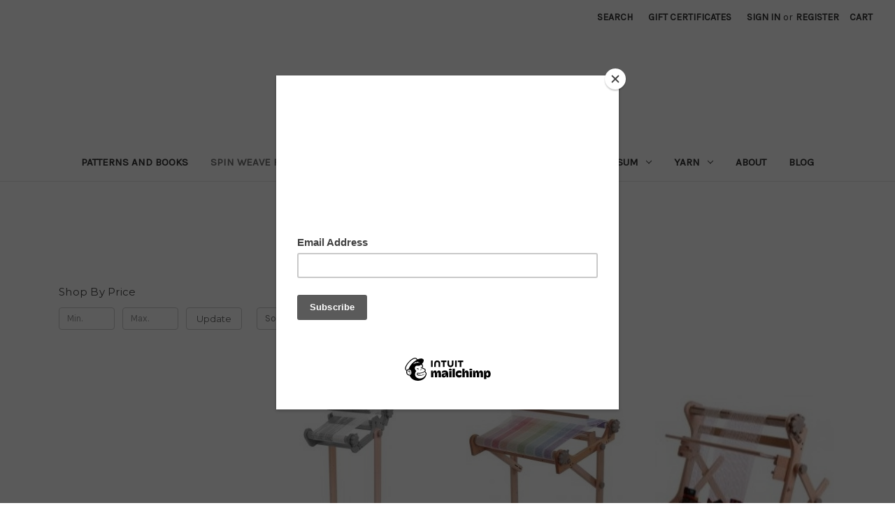

--- FILE ---
content_type: text/html; charset=UTF-8
request_url: https://samspatch.com.au/weaving/loom-stands/
body_size: 12770
content:


<!DOCTYPE html>
<html class="no-js" lang="en">
    <head>
        <title>Spin Weave Felt - Weaving - Loom Stands - Sams Patch</title>
        <link rel="dns-prefetch preconnect" href="https://cdn11.bigcommerce.com/s-chj2zd7qqi" crossorigin><link rel="dns-prefetch preconnect" href="https://fonts.googleapis.com/" crossorigin><link rel="dns-prefetch preconnect" href="https://fonts.gstatic.com/" crossorigin>
        <link rel='canonical' href='https://samspatch.com.au/weaving/loom-stands/' /><meta name='platform' content='bigcommerce.stencil' />
        
        

        <link href="https://cdn11.bigcommerce.com/r-499c9418cd8fe4f76770fafbd359251a5a3c7b05/img/bc_favicon.ico" rel="shortcut icon">
        <meta name="viewport" content="width=device-width, initial-scale=1">

        <script nonce="">
            document.documentElement.className = document.documentElement.className.replace('no-js', 'js');
        </script>

        <script nonce="">
    function browserSupportsAllFeatures() {
        return window.Promise
            && window.fetch
            && window.URL
            && window.URLSearchParams
            && window.WeakMap
            // object-fit support
            && ('objectFit' in document.documentElement.style);
    }

    function loadScript(src) {
        var js = document.createElement('script');
        js.src = src;
        js.onerror = function () {
            console.error('Failed to load polyfill script ' + src);
        };
        document.head.appendChild(js);
    }

    if (!browserSupportsAllFeatures()) {
        loadScript('https://cdn11.bigcommerce.com/s-chj2zd7qqi/stencil/0d9ef430-84cc-013e-5480-3e4666af9723/dist/theme-bundle.polyfills.js');
    }
</script>
        <script nonce="">window.consentManagerTranslations = `{"locale":"en","locales":{"consent_manager.data_collection_warning":"en","consent_manager.accept_all_cookies":"en","consent_manager.gdpr_settings":"en","consent_manager.data_collection_preferences":"en","consent_manager.manage_data_collection_preferences":"en","consent_manager.use_data_by_cookies":"en","consent_manager.data_categories_table":"en","consent_manager.allow":"en","consent_manager.accept":"en","consent_manager.deny":"en","consent_manager.dismiss":"en","consent_manager.reject_all":"en","consent_manager.category":"en","consent_manager.purpose":"en","consent_manager.functional_category":"en","consent_manager.functional_purpose":"en","consent_manager.analytics_category":"en","consent_manager.analytics_purpose":"en","consent_manager.targeting_category":"en","consent_manager.advertising_category":"en","consent_manager.advertising_purpose":"en","consent_manager.essential_category":"en","consent_manager.esential_purpose":"en","consent_manager.yes":"en","consent_manager.no":"en","consent_manager.not_available":"en","consent_manager.cancel":"en","consent_manager.save":"en","consent_manager.back_to_preferences":"en","consent_manager.close_without_changes":"en","consent_manager.unsaved_changes":"en","consent_manager.by_using":"en","consent_manager.agree_on_data_collection":"en","consent_manager.change_preferences":"en","consent_manager.cancel_dialog_title":"en","consent_manager.privacy_policy":"en","consent_manager.allow_category_tracking":"en","consent_manager.disallow_category_tracking":"en"},"translations":{"consent_manager.data_collection_warning":"We use cookies (and other similar technologies) to collect data to improve your shopping experience.","consent_manager.accept_all_cookies":"Accept All Cookies","consent_manager.gdpr_settings":"Settings","consent_manager.data_collection_preferences":"Website Data Collection Preferences","consent_manager.manage_data_collection_preferences":"Manage Website Data Collection Preferences","consent_manager.use_data_by_cookies":" uses data collected by cookies and JavaScript libraries to improve your shopping experience.","consent_manager.data_categories_table":"The table below outlines how we use this data by category. To opt out of a category of data collection, select 'No' and save your preferences.","consent_manager.allow":"Allow","consent_manager.accept":"Accept","consent_manager.deny":"Deny","consent_manager.dismiss":"Dismiss","consent_manager.reject_all":"Reject all","consent_manager.category":"Category","consent_manager.purpose":"Purpose","consent_manager.functional_category":"Functional","consent_manager.functional_purpose":"Enables enhanced functionality, such as videos and live chat. If you do not allow these, then some or all of these functions may not work properly.","consent_manager.analytics_category":"Analytics","consent_manager.analytics_purpose":"Provide statistical information on site usage, e.g., web analytics so we can improve this website over time.","consent_manager.targeting_category":"Targeting","consent_manager.advertising_category":"Advertising","consent_manager.advertising_purpose":"Used to create profiles or personalize content to enhance your shopping experience.","consent_manager.essential_category":"Essential","consent_manager.esential_purpose":"Essential for the site and any requested services to work, but do not perform any additional or secondary function.","consent_manager.yes":"Yes","consent_manager.no":"No","consent_manager.not_available":"N/A","consent_manager.cancel":"Cancel","consent_manager.save":"Save","consent_manager.back_to_preferences":"Back to Preferences","consent_manager.close_without_changes":"You have unsaved changes to your data collection preferences. Are you sure you want to close without saving?","consent_manager.unsaved_changes":"You have unsaved changes","consent_manager.by_using":"By using our website, you're agreeing to our","consent_manager.agree_on_data_collection":"By using our website, you're agreeing to the collection of data as described in our ","consent_manager.change_preferences":"You can change your preferences at any time","consent_manager.cancel_dialog_title":"Are you sure you want to cancel?","consent_manager.privacy_policy":"Privacy Policy","consent_manager.allow_category_tracking":"Allow [CATEGORY_NAME] tracking","consent_manager.disallow_category_tracking":"Disallow [CATEGORY_NAME] tracking"}}`;</script>

        <script nonce="">
            window.lazySizesConfig = window.lazySizesConfig || {};
            window.lazySizesConfig.loadMode = 1;
        </script>
        <script nonce="" async src="https://cdn11.bigcommerce.com/s-chj2zd7qqi/stencil/0d9ef430-84cc-013e-5480-3e4666af9723/dist/theme-bundle.head_async.js"></script>
        
        <link href="https://fonts.googleapis.com/css?family=Montserrat:400%7CKarla:400&display=block" rel="stylesheet">
        
        <script nonce="" async src="https://cdn11.bigcommerce.com/s-chj2zd7qqi/stencil/0d9ef430-84cc-013e-5480-3e4666af9723/dist/theme-bundle.font.js"></script>

        <link data-stencil-stylesheet href="https://cdn11.bigcommerce.com/s-chj2zd7qqi/stencil/0d9ef430-84cc-013e-5480-3e4666af9723/css/theme-0d329440-9c0b-013e-99d1-02374912c60f.css" rel="stylesheet">

        <!-- Start Tracking Code for analytics_googleanalytics -->

<meta name="msvalidate.01" content="154ED095B73889919F6E5B74FFD506D5" />

<!-- End Tracking Code for analytics_googleanalytics -->

<!-- Start Tracking Code for analytics_googleanalytics4 -->

<script data-cfasync="false" src="https://cdn11.bigcommerce.com/shared/js/google_analytics4_bodl_subscribers-358423becf5d870b8b603a81de597c10f6bc7699.js" integrity="sha256-gtOfJ3Avc1pEE/hx6SKj/96cca7JvfqllWA9FTQJyfI=" crossorigin="anonymous"></script>
<script data-cfasync="false">
  (function () {
    window.dataLayer = window.dataLayer || [];

    function gtag(){
        dataLayer.push(arguments);
    }

    function initGA4(event) {
         function setupGtag() {
            function configureGtag() {
                gtag('js', new Date());
                gtag('set', 'developer_id.dMjk3Nj', true);
                gtag('config', 'G-QWZ309PRBB');
            }

            var script = document.createElement('script');

            script.src = 'https://www.googletagmanager.com/gtag/js?id=G-QWZ309PRBB';
            script.async = true;
            script.onload = configureGtag;

            document.head.appendChild(script);
        }

        setupGtag();

        if (typeof subscribeOnBodlEvents === 'function') {
            subscribeOnBodlEvents('G-QWZ309PRBB', false);
        }

        window.removeEventListener(event.type, initGA4);
    }

    

    var eventName = document.readyState === 'complete' ? 'consentScriptsLoaded' : 'DOMContentLoaded';
    window.addEventListener(eventName, initGA4, false);
  })()
</script>

<!-- End Tracking Code for analytics_googleanalytics4 -->

<!-- Start Tracking Code for analytics_siteverification -->

<meta name="google-site-verification" content="fY-aXRu2NXEeEY-bGIsK0J1ZnW1h_-YV5OPoUfE7h5Y" />

<!-- End Tracking Code for analytics_siteverification -->


<script type="text/javascript" src="https://checkout-sdk.bigcommerce.com/v1/loader.js" defer ></script>
<script type="text/javascript">
var BCData = {};
</script>

 <script data-cfasync="false" src="https://microapps.bigcommerce.com/bodl-events/1.9.4/index.js" integrity="sha256-Y0tDj1qsyiKBRibKllwV0ZJ1aFlGYaHHGl/oUFoXJ7Y=" nonce="" crossorigin="anonymous"></script>
 <script data-cfasync="false" nonce="">

 (function() {
    function decodeBase64(base64) {
       const text = atob(base64);
       const length = text.length;
       const bytes = new Uint8Array(length);
       for (let i = 0; i < length; i++) {
          bytes[i] = text.charCodeAt(i);
       }
       const decoder = new TextDecoder();
       return decoder.decode(bytes);
    }
    window.bodl = JSON.parse(decodeBase64("[base64]"));
 })()

 </script>

<script nonce="">
(function () {
    var xmlHttp = new XMLHttpRequest();

    xmlHttp.open('POST', 'https://bes.gcp.data.bigcommerce.com/nobot');
    xmlHttp.setRequestHeader('Content-Type', 'application/json');
    xmlHttp.send('{"store_id":"999617406","timezone_offset":"11.0","timestamp":"2026-01-21T02:38:02.53886900Z","visit_id":"458b8dd1-4095-483a-97f9-81aaad58bebf","channel_id":1}');
})();
</script>

    </head>
    <body>
        <svg data-src="https://cdn11.bigcommerce.com/s-chj2zd7qqi/stencil/0d9ef430-84cc-013e-5480-3e4666af9723/img/icon-sprite.svg" class="icons-svg-sprite"></svg>

        <a href="#main-content" class="skip-to-main-link">Skip to main content</a>
<header class="header" role="banner">
    <a href="#" class="mobileMenu-toggle" data-mobile-menu-toggle="menu">
        <span class="mobileMenu-toggleIcon">Toggle menu</span>
    </a>
    <nav class="navUser">
        

    <ul class="navUser-section navUser-section--alt">
        <li class="navUser-item">
            <a class="navUser-action navUser-item--compare"
               href="/compare"
               data-compare-nav
               aria-label="Compare"
            >
                Compare <span class="countPill countPill--positive countPill--alt"></span>
            </a>
        </li>
        <li class="navUser-item">
            <button class="navUser-action navUser-action--quickSearch"
               type="button"
               id="quick-search-expand"
               data-search="quickSearch"
               aria-controls="quickSearch"
               aria-label="Search"
            >
                Search
            </button>
        </li>
            <li class="navUser-item">
                <a class="navUser-action"
                   href="/giftcertificates.php"
                   aria-label="Gift Certificates"
                >
                    Gift Certificates
                </a>
            </li>
        <li class="navUser-item navUser-item--account">
                <a class="navUser-action"
                   href="/login.php"
                   aria-label="Sign in"
                >
                    Sign in
                </a>
                    <span class="navUser-or">or</span>
                    <a class="navUser-action"
                       href="/login.php?action&#x3D;create_account"
                       aria-label="Register"
                    >
                        Register
                    </a>
        </li>
        <li class="navUser-item navUser-item--cart">
            <a class="navUser-action"
               data-cart-preview
               data-dropdown="cart-preview-dropdown"
               data-options="align:right"
               href="/cart.php"
               aria-label="Cart with 0 items"
            >
                <span class="navUser-item-cartLabel">Cart</span>
                <span class="countPill cart-quantity"></span>
            </a>

            <div class="dropdown-menu" id="cart-preview-dropdown" data-dropdown-content aria-hidden="true"></div>
        </li>
    </ul>
    <div class="dropdown dropdown--quickSearch" id="quickSearch" aria-hidden="true" data-prevent-quick-search-close>
        <div class="container">
    <form class="form" data-url="/search.php" data-quick-search-form>
        <fieldset class="form-fieldset">
            <div class="form-field">
                <label class="is-srOnly" for="nav-quick-search">Search</label>
                <input class="form-input"
                       data-search-quick
                       name="nav-quick-search"
                       id="nav-quick-search"
                       data-error-message="Search field cannot be empty."
                       placeholder="Search the store"
                       autocomplete="off"
                >
            </div>
        </fieldset>
    </form>
    <section class="quickSearchResults" data-bind="html: results"></section>
    <p role="status"
       aria-live="polite"
       class="aria-description--hidden"
       data-search-aria-message-predefined-text="product results for"
    ></p>
</div>
    </div>
</nav>

        <div class="header-logo header-logo--center">
            <a href="https://samspatch.com.au/" class="header-logo__link" data-header-logo-link>
    <span class="header-logo-text">Sams Patch</span>
</a>
        </div>
    <div class="navPages-container" id="menu" data-menu>
        <nav class="navPages">
    <div class="navPages-quickSearch">
        <div class="container">
    <form class="form" data-url="/search.php" data-quick-search-form>
        <fieldset class="form-fieldset">
            <div class="form-field">
                <label class="is-srOnly" for="nav-menu-quick-search">Search</label>
                <input class="form-input"
                       data-search-quick
                       name="nav-menu-quick-search"
                       id="nav-menu-quick-search"
                       data-error-message="Search field cannot be empty."
                       placeholder="Search the store"
                       autocomplete="off"
                >
            </div>
        </fieldset>
    </form>
    <section class="quickSearchResults" data-bind="html: results"></section>
    <p role="status"
       aria-live="polite"
       class="aria-description--hidden"
       data-search-aria-message-predefined-text="product results for"
    ></p>
</div>
    </div>
    <ul class="navPages-list">
            <li class="navPages-item">
                <a class="navPages-action"
   href="https://samspatch.com.au/patterns-and-books/"
   aria-label="Patterns and Books"
>
    Patterns and Books
</a>
            </li>
            <li class="navPages-item">
                <a class="navPages-action has-subMenu activePage"
   href="https://samspatch.com.au/spin-weave-felt/"
   data-collapsible="navPages-92"
>
    Spin Weave Felt
    <i class="icon navPages-action-moreIcon" aria-hidden="true">
        <svg><use href="#icon-chevron-down" /></svg>
    </i>
</a>
<div class="navPage-subMenu" id="navPages-92" aria-hidden="true" tabindex="-1">
    <ul class="navPage-subMenu-list">
        <li class="navPage-subMenu-item">
            <a class="navPage-subMenu-action navPages-action"
               href="https://samspatch.com.au/spin-weave-felt/"
               aria-label="All Spin Weave Felt"
            >
                All Spin Weave Felt
            </a>
        </li>
            <li class="navPage-subMenu-item">
                    <a class="navPage-subMenu-action navPages-action"
                       href="https://samspatch.com.au/spin-weave-felt/carding/"
                       aria-label="Carding"
                    >
                        Carding
                    </a>
            </li>
            <li class="navPage-subMenu-item">
                    <a class="navPage-subMenu-action navPages-action"
                       href="https://samspatch.com.au/spin-weave-felt/felting/"
                       aria-label="Felting"
                    >
                        Felting
                    </a>
            </li>
            <li class="navPage-subMenu-item">
                    <a class="navPage-subMenu-action navPages-action has-subMenu activePage"
                       href="https://samspatch.com.au/spin-weave-felt/weaving/"
                       aria-label="Weaving"
                    >
                        Weaving
                        <span class="collapsible-icon-wrapper"
                            data-collapsible="navPages-67"
                            data-collapsible-disabled-breakpoint="medium"
                            data-collapsible-disabled-state="open"
                            data-collapsible-enabled-state="closed"
                        >
                            <i class="icon navPages-action-moreIcon" aria-hidden="true">
                                <svg><use href="#icon-chevron-down" /></svg>
                            </i>
                        </span>
                    </a>
                    <ul class="navPage-childList" id="navPages-67">
                        <li class="navPage-childList-item">
                            <a class="navPage-childList-action navPages-action activePage"
                               href="https://samspatch.com.au/weaving/loom-stands/"
                               aria-label="Loom Stands"
                            >
                                Loom Stands
                            </a>
                        </li>
                        <li class="navPage-childList-item">
                            <a class="navPage-childList-action navPages-action"
                               href="https://samspatch.com.au/weaving/weaving-spare-parts/"
                               aria-label="Weaving Spare parts"
                            >
                                Weaving Spare parts
                            </a>
                        </li>
                        <li class="navPage-childList-item">
                            <a class="navPage-childList-action navPages-action"
                               href="https://samspatch.com.au/weaving/yoga-yarn/"
                               aria-label="Yoga Yarn"
                            >
                                Yoga Yarn
                            </a>
                        </li>
                        <li class="navPage-childList-item">
                            <a class="navPage-childList-action navPages-action"
                               href="https://samspatch.com.au/weaving/looms/"
                               aria-label="Looms"
                            >
                                Looms
                            </a>
                        </li>
                    </ul>
            </li>
            <li class="navPage-subMenu-item">
                    <a class="navPage-subMenu-action navPages-action has-subMenu"
                       href="https://samspatch.com.au/spin-weave-felt/spinning/"
                       aria-label="Spinning"
                    >
                        Spinning
                        <span class="collapsible-icon-wrapper"
                            data-collapsible="navPages-62"
                            data-collapsible-disabled-breakpoint="medium"
                            data-collapsible-disabled-state="open"
                            data-collapsible-enabled-state="closed"
                        >
                            <i class="icon navPages-action-moreIcon" aria-hidden="true">
                                <svg><use href="#icon-chevron-down" /></svg>
                            </i>
                        </span>
                    </a>
                    <ul class="navPage-childList" id="navPages-62">
                        <li class="navPage-childList-item">
                            <a class="navPage-childList-action navPages-action"
                               href="https://samspatch.com.au/spinning/blending-board/"
                               aria-label="Blending Board"
                            >
                                Blending Board
                            </a>
                        </li>
                        <li class="navPage-childList-item">
                            <a class="navPage-childList-action navPages-action"
                               href="https://samspatch.com.au/spinning/fibre/"
                               aria-label="Fibre"
                            >
                                Fibre
                            </a>
                        </li>
                        <li class="navPage-childList-item">
                            <a class="navPage-childList-action navPages-action"
                               href="https://samspatch.com.au/spinning/spare-parts/"
                               aria-label="Spare Parts"
                            >
                                Spare Parts
                            </a>
                        </li>
                        <li class="navPage-childList-item">
                            <a class="navPage-childList-action navPages-action"
                               href="https://samspatch.com.au/spinning/wheels/"
                               aria-label="Wheels"
                            >
                                Wheels
                            </a>
                        </li>
                    </ul>
            </li>
    </ul>
</div>
            </li>
            <li class="navPages-item">
                <a class="navPages-action has-subMenu"
   href="https://samspatch.com.au/fabric/"
   data-collapsible="navPages-23"
>
    Fabric
    <i class="icon navPages-action-moreIcon" aria-hidden="true">
        <svg><use href="#icon-chevron-down" /></svg>
    </i>
</a>
<div class="navPage-subMenu" id="navPages-23" aria-hidden="true" tabindex="-1">
    <ul class="navPage-subMenu-list">
        <li class="navPage-subMenu-item">
            <a class="navPage-subMenu-action navPages-action"
               href="https://samspatch.com.au/fabric/"
               aria-label="All Fabric"
            >
                All Fabric
            </a>
        </li>
            <li class="navPage-subMenu-item">
                    <a class="navPage-subMenu-action navPages-action"
                       href="https://samspatch.com.au/fabric/panels/"
                       aria-label="Panels"
                    >
                        Panels
                    </a>
            </li>
    </ul>
</div>
            </li>
            <li class="navPages-item">
                <a class="navPages-action has-subMenu"
   href="https://samspatch.com.au/habby/"
   data-collapsible="navPages-43"
>
    Habby
    <i class="icon navPages-action-moreIcon" aria-hidden="true">
        <svg><use href="#icon-chevron-down" /></svg>
    </i>
</a>
<div class="navPage-subMenu" id="navPages-43" aria-hidden="true" tabindex="-1">
    <ul class="navPage-subMenu-list">
        <li class="navPage-subMenu-item">
            <a class="navPage-subMenu-action navPages-action"
               href="https://samspatch.com.au/habby/"
               aria-label="All Habby"
            >
                All Habby
            </a>
        </li>
            <li class="navPage-subMenu-item">
                    <a class="navPage-subMenu-action navPages-action"
                       href="https://samspatch.com.au/habby/dyes/"
                       aria-label="Dyes"
                    >
                        Dyes
                    </a>
            </li>
            <li class="navPage-subMenu-item">
                    <a class="navPage-subMenu-action navPages-action has-subMenu"
                       href="https://samspatch.com.au/habby/embroidery/"
                       aria-label="Embroidery"
                    >
                        Embroidery
                        <span class="collapsible-icon-wrapper"
                            data-collapsible="navPages-21"
                            data-collapsible-disabled-breakpoint="medium"
                            data-collapsible-disabled-state="open"
                            data-collapsible-enabled-state="closed"
                        >
                            <i class="icon navPages-action-moreIcon" aria-hidden="true">
                                <svg><use href="#icon-chevron-down" /></svg>
                            </i>
                        </span>
                    </a>
                    <ul class="navPage-childList" id="navPages-21">
                        <li class="navPage-childList-item">
                            <a class="navPage-childList-action navPages-action"
                               href="https://samspatch.com.au/embroidery/dmc/"
                               aria-label="DMC stranded cotton"
                            >
                                DMC stranded cotton
                            </a>
                        </li>
                    </ul>
            </li>
    </ul>
</div>
            </li>
            <li class="navPages-item">
                <a class="navPages-action has-subMenu"
   href="https://samspatch.com.au/needles-hooks/"
   data-collapsible="navPages-22"
>
    Needles &amp; Hooks
    <i class="icon navPages-action-moreIcon" aria-hidden="true">
        <svg><use href="#icon-chevron-down" /></svg>
    </i>
</a>
<div class="navPage-subMenu" id="navPages-22" aria-hidden="true" tabindex="-1">
    <ul class="navPage-subMenu-list">
        <li class="navPage-subMenu-item">
            <a class="navPage-subMenu-action navPages-action"
               href="https://samspatch.com.au/needles-hooks/"
               aria-label="All Needles &amp; Hooks"
            >
                All Needles &amp; Hooks
            </a>
        </li>
            <li class="navPage-subMenu-item">
                    <a class="navPage-subMenu-action navPages-action"
                       href="https://samspatch.com.au/needles-hooks/accessories/"
                       aria-label="Accessories"
                    >
                        Accessories
                    </a>
            </li>
            <li class="navPage-subMenu-item">
                    <a class="navPage-subMenu-action navPages-action"
                       href="https://samspatch.com.au/needles-hooks/chiaogoo/"
                       aria-label="Chiaogoo"
                    >
                        Chiaogoo
                    </a>
            </li>
            <li class="navPage-subMenu-item">
                    <a class="navPage-subMenu-action navPages-action"
                       href="https://samspatch.com.au/needles-hooks/clover/"
                       aria-label="Clover"
                    >
                        Clover
                    </a>
            </li>
            <li class="navPage-subMenu-item">
                    <a class="navPage-subMenu-action navPages-action has-subMenu"
                       href="https://samspatch.com.au/needles-hooks/knitpro/"
                       aria-label="Knitpro"
                    >
                        Knitpro
                        <span class="collapsible-icon-wrapper"
                            data-collapsible="navPages-50"
                            data-collapsible-disabled-breakpoint="medium"
                            data-collapsible-disabled-state="open"
                            data-collapsible-enabled-state="closed"
                        >
                            <i class="icon navPages-action-moreIcon" aria-hidden="true">
                                <svg><use href="#icon-chevron-down" /></svg>
                            </i>
                        </span>
                    </a>
                    <ul class="navPage-childList" id="navPages-50">
                        <li class="navPage-childList-item">
                            <a class="navPage-childList-action navPages-action"
                               href="https://samspatch.com.au/needles-hooks/knitpro/symphonie/"
                               aria-label="Symphonie"
                            >
                                Symphonie
                            </a>
                        </li>
                        <li class="navPage-childList-item">
                            <a class="navPage-childList-action navPages-action"
                               href="https://samspatch.com.au/needles-hooks/knitpro/zing/"
                               aria-label="Zing"
                            >
                                Zing
                            </a>
                        </li>
                    </ul>
            </li>
            <li class="navPage-subMenu-item">
                    <a class="navPage-subMenu-action navPages-action"
                       href="https://samspatch.com.au/needles-hooks/stitch-markers/"
                       aria-label="Stitch Markers"
                    >
                        Stitch Markers
                    </a>
            </li>
            <li class="navPage-subMenu-item">
                    <a class="navPage-subMenu-action navPages-action"
                       href="https://samspatch.com.au/needles-hooks/winding/"
                       aria-label="winding"
                    >
                        winding
                    </a>
            </li>
            <li class="navPage-subMenu-item">
                    <a class="navPage-subMenu-action navPages-action"
                       href="https://samspatch.com.au/needles-hooks/zing/"
                       aria-label="Zing"
                    >
                        Zing
                    </a>
            </li>
    </ul>
</div>
            </li>
            <li class="navPages-item">
                <a class="navPages-action has-subMenu"
   href="https://samspatch.com.au/possum/"
   data-collapsible="navPages-46"
>
    Possum
    <i class="icon navPages-action-moreIcon" aria-hidden="true">
        <svg><use href="#icon-chevron-down" /></svg>
    </i>
</a>
<div class="navPage-subMenu" id="navPages-46" aria-hidden="true" tabindex="-1">
    <ul class="navPage-subMenu-list">
        <li class="navPage-subMenu-item">
            <a class="navPage-subMenu-action navPages-action"
               href="https://samspatch.com.au/possum/"
               aria-label="All Possum"
            >
                All Possum
            </a>
        </li>
            <li class="navPage-subMenu-item">
                    <a class="navPage-subMenu-action navPages-action"
                       href="https://samspatch.com.au/possum/gloves/"
                       aria-label="Gloves"
                    >
                        Gloves
                    </a>
            </li>
            <li class="navPage-subMenu-item">
                    <a class="navPage-subMenu-action navPages-action"
                       href="https://samspatch.com.au/possum/hats/"
                       aria-label="Hats"
                    >
                        Hats
                    </a>
            </li>
            <li class="navPage-subMenu-item">
                    <a class="navPage-subMenu-action navPages-action"
                       href="https://samspatch.com.au/possum/ladies/"
                       aria-label="Ladies"
                    >
                        Ladies
                    </a>
            </li>
            <li class="navPage-subMenu-item">
                    <a class="navPage-subMenu-action navPages-action"
                       href="https://samspatch.com.au/possum/mens/"
                       aria-label="Mens"
                    >
                        Mens
                    </a>
            </li>
            <li class="navPage-subMenu-item">
                    <a class="navPage-subMenu-action navPages-action"
                       href="https://samspatch.com.au/possum/scarves/"
                       aria-label="Scarves"
                    >
                        Scarves
                    </a>
            </li>
            <li class="navPage-subMenu-item">
                    <a class="navPage-subMenu-action navPages-action"
                       href="https://samspatch.com.au/possum/socks/"
                       aria-label="Socks"
                    >
                        Socks
                    </a>
            </li>
            <li class="navPage-subMenu-item">
                    <a class="navPage-subMenu-action navPages-action"
                       href="https://samspatch.com.au/possum/poncho/"
                       aria-label="Poncho"
                    >
                        Poncho
                    </a>
            </li>
    </ul>
</div>
            </li>
            <li class="navPages-item">
                <a class="navPages-action has-subMenu"
   href="https://samspatch.com.au/yarn/"
   data-collapsible="navPages-18"
>
    Yarn
    <i class="icon navPages-action-moreIcon" aria-hidden="true">
        <svg><use href="#icon-chevron-down" /></svg>
    </i>
</a>
<div class="navPage-subMenu" id="navPages-18" aria-hidden="true" tabindex="-1">
    <ul class="navPage-subMenu-list">
        <li class="navPage-subMenu-item">
            <a class="navPage-subMenu-action navPages-action"
               href="https://samspatch.com.au/yarn/"
               aria-label="All Yarn"
            >
                All Yarn
            </a>
        </li>
            <li class="navPage-subMenu-item">
                    <a class="navPage-subMenu-action navPages-action"
                       href="https://samspatch.com.au/yarn/ashford/"
                       aria-label="Ashford"
                    >
                        Ashford
                    </a>
            </li>
            <li class="navPage-subMenu-item">
                    <a class="navPage-subMenu-action navPages-action"
                       href="https://samspatch.com.au/yarn/bellissimo/"
                       aria-label="Bellissimo"
                    >
                        Bellissimo
                    </a>
            </li>
            <li class="navPage-subMenu-item">
                    <a class="navPage-subMenu-action navPages-action"
                       href="https://samspatch.com.au/yarn/bernat/"
                       aria-label="Bernat"
                    >
                        Bernat
                    </a>
            </li>
            <li class="navPage-subMenu-item">
                    <a class="navPage-subMenu-action navPages-action"
                       href="https://samspatch.com.au/yarn/blackwattle/"
                       aria-label="Blackwattle"
                    >
                        Blackwattle
                    </a>
            </li>
            <li class="navPage-subMenu-item">
                    <a class="navPage-subMenu-action navPages-action"
                       href="https://samspatch.com.au/yarn/cleckheaton/"
                       aria-label="Cleckheaton"
                    >
                        Cleckheaton
                    </a>
            </li>
            <li class="navPage-subMenu-item">
                    <a class="navPage-subMenu-action navPages-action"
                       href="https://samspatch.com.au/yarn/fiddlesticks/"
                       aria-label="Fiddlesticks"
                    >
                        Fiddlesticks
                    </a>
            </li>
            <li class="navPage-subMenu-item">
                    <a class="navPage-subMenu-action navPages-action"
                       href="https://samspatch.com.au/yarn/heirloom/"
                       aria-label="Heirloom"
                    >
                        Heirloom
                    </a>
            </li>
            <li class="navPage-subMenu-item">
                    <a class="navPage-subMenu-action navPages-action"
                       href="https://samspatch.com.au/juniper-moon-farm/"
                       aria-label="Juniper Moon Farm"
                    >
                        Juniper Moon Farm
                    </a>
            </li>
            <li class="navPage-subMenu-item">
                    <a class="navPage-subMenu-action navPages-action"
                       href="https://samspatch.com.au/yarn/katia/"
                       aria-label="Katia"
                    >
                        Katia
                    </a>
            </li>
            <li class="navPage-subMenu-item">
                    <a class="navPage-subMenu-action navPages-action"
                       href="https://samspatch.com.au/yarn/king-cole/"
                       aria-label="King Cole"
                    >
                        King Cole
                    </a>
            </li>
            <li class="navPage-subMenu-item">
                    <a class="navPage-subMenu-action navPages-action"
                       href="https://samspatch.com.au/yarn/lang-yarn/"
                       aria-label="Lang Yarn"
                    >
                        Lang Yarn
                    </a>
            </li>
            <li class="navPage-subMenu-item">
                    <a class="navPage-subMenu-action navPages-action"
                       href="https://samspatch.com.au/noro/"
                       aria-label="Noro"
                    >
                        Noro
                    </a>
            </li>
            <li class="navPage-subMenu-item">
                    <a class="navPage-subMenu-action navPages-action"
                       href="https://samspatch.com.au/yarn/panda/"
                       aria-label="Panda"
                    >
                        Panda
                    </a>
            </li>
            <li class="navPage-subMenu-item">
                    <a class="navPage-subMenu-action navPages-action"
                       href="https://samspatch.com.au/yarn/patons/"
                       aria-label="Patons"
                    >
                        Patons
                    </a>
            </li>
            <li class="navPage-subMenu-item">
                    <a class="navPage-subMenu-action navPages-action"
                       href="https://samspatch.com.au/yarn/rowan/"
                       aria-label="Rowan"
                    >
                        Rowan
                    </a>
            </li>
            <li class="navPage-subMenu-item">
                    <a class="navPage-subMenu-action navPages-action"
                       href="https://samspatch.com.au/yarn/shepherd/"
                       aria-label="Shepherd"
                    >
                        Shepherd
                    </a>
            </li>
            <li class="navPage-subMenu-item">
                    <a class="navPage-subMenu-action navPages-action"
                       href="https://samspatch.com.au/yarn/sock-yarn/"
                       aria-label="Sock Yarn"
                    >
                        Sock Yarn
                    </a>
            </li>
            <li class="navPage-subMenu-item">
                    <a class="navPage-subMenu-action navPages-action"
                       href="https://samspatch.com.au/yarn/wooladdicts/"
                       aria-label="Wooladdicts"
                    >
                        Wooladdicts
                    </a>
            </li>
            <li class="navPage-subMenu-item">
                    <a class="navPage-subMenu-action navPages-action"
                       href="https://samspatch.com.au/yarn/zealana/"
                       aria-label="Zealana"
                    >
                        Zealana
                    </a>
            </li>
            <li class="navPage-subMenu-item">
                    <a class="navPage-subMenu-action navPages-action"
                       href="https://samspatch.com.au/yarn/alpaca-yarn/"
                       aria-label="Alpaca Yarn"
                    >
                        Alpaca Yarn
                    </a>
            </li>
    </ul>
</div>
            </li>
                 <li class="navPages-item navPages-item-page">
                     <a class="navPages-action"
                        href="https://samspatch.com.au/about/"
                        aria-label="About "
                     >
                         About 
                     </a>
                 </li>
                 <li class="navPages-item navPages-item-page">
                     <a class="navPages-action"
                        href="https://samspatch.com.au/blog/"
                        aria-label="Blog"
                     >
                         Blog
                     </a>
                 </li>
    </ul>
    <ul class="navPages-list navPages-list--user">
            <li class="navPages-item">
                <a class="navPages-action"
                   href="/giftcertificates.php"
                   aria-label="Gift Certificates"
                >
                    Gift Certificates
                </a>
            </li>
            <li class="navPages-item">
                <a class="navPages-action"
                   href="/login.php"
                   aria-label="Sign in"
                >
                    Sign in
                </a>
                    or
                    <a class="navPages-action"
                       href="/login.php?action&#x3D;create_account"
                       aria-label="Register"
                    >
                        Register
                    </a>
            </li>
    </ul>
</nav>
    </div>
    <div data-content-region="header_navigation_bottom--global"></div>
</header>
<div data-content-region="header_bottom--global"></div>
<div data-content-region="header_bottom"></div>
        <div class="body" id="main-content" data-currency-code="AUD">
     
    <div class="container">
        
<nav aria-label="Breadcrumb">
    <ol class="breadcrumbs">
                <li class="breadcrumb ">
                    <a class="breadcrumb-label"
                       href="https://samspatch.com.au/"
                       
                    >
                        <span>Home</span>
                    </a>
                </li>
                <li class="breadcrumb ">
                    <a class="breadcrumb-label"
                       href="https://samspatch.com.au/spin-weave-felt/"
                       
                    >
                        <span>Spin Weave Felt</span>
                    </a>
                </li>
                <li class="breadcrumb ">
                    <a class="breadcrumb-label"
                       href="https://samspatch.com.au/spin-weave-felt/weaving/"
                       
                    >
                        <span>Weaving</span>
                    </a>
                </li>
                <li class="breadcrumb is-active">
                    <a class="breadcrumb-label"
                       href="https://samspatch.com.au/weaving/loom-stands/"
                       aria-current="page"
                    >
                        <span>Loom Stands</span>
                    </a>
                </li>
    </ol>
</nav>

<script type="application/ld+json"  nonce="">
{
    "@context": "https://schema.org",
    "@type": "BreadcrumbList",
    "itemListElement":
    [
        {
            "@type": "ListItem",
            "position": 1,
            "item": {
                "@id": "https://samspatch.com.au/",
                "name": "Home"
            }
        },
        {
            "@type": "ListItem",
            "position": 2,
            "item": {
                "@id": "https://samspatch.com.au/spin-weave-felt/",
                "name": "Spin Weave Felt"
            }
        },
        {
            "@type": "ListItem",
            "position": 3,
            "item": {
                "@id": "https://samspatch.com.au/spin-weave-felt/weaving/",
                "name": "Weaving"
            }
        },
        {
            "@type": "ListItem",
            "position": 4,
            "item": {
                "@id": "https://samspatch.com.au/weaving/loom-stands/",
                "name": "Loom Stands"
            }
        }
    ]
}
</script>
    <h1 class="page-heading">Loom Stands</h1>
    <div data-content-region="category_below_header"></div>

<div class="page">
        <aside class="page-sidebar" id="faceted-search-container">
            <nav>

            <div class="sidebarBlock">
        <h2 class="sidebarBlock-heading heading-price" data-shop-by-price>Shop By Price</h2>

        <form id="facet-range-form" class="form" method="get" data-faceted-search-range novalidate>
    <input type="hidden" name="search_query" value="">
    <fieldset class="form-fieldset">
        <div class="form-minMaxRow">
            <div class="form-field">
                <input
                    name="price_min"
                    placeholder="Min."
                    min="0"
                    class="form-input form-input--small"
                    required
                    type="number"
                    value=""
                    aria-label="Min."
                    aria-describedby="min_price_description"
                />
                <span id="min_price_description" class="aria-description--hidden">Enter the minimum price to filter products by</span>
            </div>

            <div class="form-field">
                <input
                    name="price_max"
                    placeholder="Max."
                    min="0"
                    class="form-input form-input--small"
                    required
                    type="number"
                    value=""
                    aria-label="Max."
                    aria-describedby="max_price_description"
                />
                <span id="max_price_description" class="aria-description--hidden">Enter the maximum price to filter products by</span>
            </div>

            <div class="form-field">
                <button class="button button--small" type="submit">
                    Update
                </button>
            </div>
        </div>

        <div class="form-inlineMessage" aria-live="polite" role="alert"></div>
    </fieldset>
</form>

        <div class="reset-filters">
            <a href="https://samspatch.com.au/weaving/loom-stands/" class="navList-action reset-btn">Reset</a>
            <span class="reset-message aria-description--hidden">The filter has been reset</span>
        </div>
    </div>
</nav>
        </aside>
    
    <main class="page-content" id="product-listing-container">
        

    <form class="actionBar" method="get" data-sort-by="product">
    <fieldset class="form-fieldset actionBar-section">
    <div class="form-field">
        <label class="form-label" for="sort">Sort By:</label>
        <select class="form-select form-select--small " name="sort" id="sort" role="listbox">
            <option value="featured" selected>Featured Items</option>
            <option value="newest" >Newest Items</option>
            <option value="bestselling" >Best Selling</option>
            <option value="alphaasc" >A to Z</option>
            <option value="alphadesc" >Z to A</option>
            <option value="avgcustomerreview" >By Review</option>
            <option value="priceasc" >Price: Ascending</option>
            <option value="pricedesc" >Price: Descending</option>
        </select>
    </div>
</fieldset>
</form>

    <div data-list-name="Category: Loom Stands" role="region" aria-label="Filtered products">
            <ul class="productGrid">
    <li class="product">
            <article
    class="card
    "
    data-test="card-652"
    data-event-type="list"
    data-entity-id="652"
    data-position="1"
    data-name="Ashford SampleIT Loom Stand Variable"
    data-product-category="
            Spin Weave Felt/Weaving,
                Spin Weave Felt/Weaving/Loom Stands
    "
    data-product-brand="Ashford"
    data-product-price="
            160
"
>
    <figure class="card-figure">

        <a href="https://samspatch.com.au/weaving/ashford-sampleit-loom-stand-variable/"
           class="card-figure__link"
           aria-label="Ashford SampleIT Loom Stand Variable, $160.00

"
           data-event-type="product-click"
        >
            <div class="card-img-container">
                <img src="https://cdn11.bigcommerce.com/s-chj2zd7qqi/images/stencil/500x659/products/652/500/cda548cf-924e-4a3d-b054-193d89fefc01__00378.1719115469.jpg?c=2" alt="Ashford SampleIT Loom Stand Variable" title="Ashford SampleIT Loom Stand Variable" data-sizes="auto"
    srcset="https://cdn11.bigcommerce.com/s-chj2zd7qqi/images/stencil/80w/products/652/500/cda548cf-924e-4a3d-b054-193d89fefc01__00378.1719115469.jpg?c=2"
data-srcset="https://cdn11.bigcommerce.com/s-chj2zd7qqi/images/stencil/80w/products/652/500/cda548cf-924e-4a3d-b054-193d89fefc01__00378.1719115469.jpg?c=2 80w, https://cdn11.bigcommerce.com/s-chj2zd7qqi/images/stencil/160w/products/652/500/cda548cf-924e-4a3d-b054-193d89fefc01__00378.1719115469.jpg?c=2 160w, https://cdn11.bigcommerce.com/s-chj2zd7qqi/images/stencil/320w/products/652/500/cda548cf-924e-4a3d-b054-193d89fefc01__00378.1719115469.jpg?c=2 320w, https://cdn11.bigcommerce.com/s-chj2zd7qqi/images/stencil/640w/products/652/500/cda548cf-924e-4a3d-b054-193d89fefc01__00378.1719115469.jpg?c=2 640w, https://cdn11.bigcommerce.com/s-chj2zd7qqi/images/stencil/960w/products/652/500/cda548cf-924e-4a3d-b054-193d89fefc01__00378.1719115469.jpg?c=2 960w, https://cdn11.bigcommerce.com/s-chj2zd7qqi/images/stencil/1280w/products/652/500/cda548cf-924e-4a3d-b054-193d89fefc01__00378.1719115469.jpg?c=2 1280w, https://cdn11.bigcommerce.com/s-chj2zd7qqi/images/stencil/1920w/products/652/500/cda548cf-924e-4a3d-b054-193d89fefc01__00378.1719115469.jpg?c=2 1920w, https://cdn11.bigcommerce.com/s-chj2zd7qqi/images/stencil/2560w/products/652/500/cda548cf-924e-4a3d-b054-193d89fefc01__00378.1719115469.jpg?c=2 2560w"

class="lazyload card-image"

 />
            </div>
        </a>

        <figcaption class="card-figcaption">
            <div class="card-figcaption-body">
                        <button type="button" class="button button--small card-figcaption-button quickview" data-event-type="product-click" data-product-id="652">Quick view</button>
                    <label class="button button--small card-figcaption-button" for="compare-652">
                        Compare <input type="checkbox" name="products[]" value="652" id="compare-652" data-compare-id="652">
                    </label>
                        <a href="https://samspatch.com.au/cart.php?action&#x3D;add&amp;product_id&#x3D;652" data-event-type="product-click" data-button-type="add-cart" class="button button--small card-figcaption-button">Add to Cart</a>
                        <span class="product-status-message aria-description--hidden">The item has been added</span>
            </div>
        </figcaption>
    </figure>
    <div class="card-body">
            <p class="card-text" data-test-info-type="brandName">Ashford</p>
        <h3 class="card-title">
            <a aria-label="Ashford SampleIT Loom Stand Variable, $160.00

"
               href="https://samspatch.com.au/weaving/ashford-sampleit-loom-stand-variable/"
               data-event-type="product-click"
            >
                Ashford SampleIT Loom Stand Variable
            </a>
        </h3>

        <div class="card-text" data-test-info-type="price">
                
    <div class="price-section price-section--withTax rrp-price--withTax" style="display: none;">
        <span>
                MSRP:
        </span>
        <span data-product-rrp-with-tax class="price price--rrp">
            
        </span>
    </div>
    <div class="price-section price-section--withTax non-sale-price--withTax" style="display: none;">
        <span>
                Was:
        </span>
        <span data-product-non-sale-price-with-tax class="price price--non-sale">
            
        </span>
    </div>
    <div class="price-section price-section--withTax price--withTax" >
        <span class="price-label" >
            
        </span>
        <span class="price-now-label" style="display: none;">
                Now:
        </span>
        <span data-product-price-with-tax class="price">$160.00</span>
    </div>
    <div class="price-section price-section--withoutTax rrp-price--withoutTax price-section--minor" style="display: none;">
        <span>
                MSRP:
        </span>
        <span data-product-rrp-price-without-tax class="price price--rrp">
            
        </span>
    </div>
    <div class="price-section price-section--withoutTax non-sale-price--withoutTax price-section--minor" style="display: none;">
        <span>
                Was:
        </span>
        <span data-product-non-sale-price-without-tax class="price price--non-sale">
            
        </span>
    </div>
    <div class="price-section price-section--withoutTax price--withoutTax" style="display: none;">
        <span class="price-label" >
            
        </span>
        <span class="price-now-label" style="display: none;">
                Now:
        </span>
        <span data-product-price-without-tax class="price price-section--minor"></span>
            <abbr title="Excluding Tax">(Ex. GST)</abbr>
    </div>
        </div>
        <div data-content-region="product_item_below_price"></div>
            </div>
</article>
    </li>
    <li class="product">
            <article
    class="card
    "
    data-test="card-651"
    data-event-type="list"
    data-entity-id="651"
    data-position="2"
    data-name="Ashford Rigid Heddle Loom Stand Variable"
    data-product-category="
            Spin Weave Felt/Weaving,
                Spin Weave Felt/Weaving/Loom Stands
    "
    data-product-brand="Ashford"
    data-product-price="
            260
"
>
    <figure class="card-figure">

        <a href="https://samspatch.com.au/loom-stands/ashford-rigid-heddle-loom-stand-variable/"
           class="card-figure__link"
           aria-label="Ashford Rigid Heddle Loom Stand Variable, $260.00

"
           data-event-type="product-click"
        >
            <div class="card-img-container">
                <img src="https://cdn11.bigcommerce.com/s-chj2zd7qqi/images/stencil/500x659/products/651/499/23b9a7ec-2f57-461a-bb65-dc2d8a86cb84__21099.1719115022.jpg?c=2" alt="Ashford Rigid Heddle Loom Stand Variable" title="Ashford Rigid Heddle Loom Stand Variable" data-sizes="auto"
    srcset="https://cdn11.bigcommerce.com/s-chj2zd7qqi/images/stencil/80w/products/651/499/23b9a7ec-2f57-461a-bb65-dc2d8a86cb84__21099.1719115022.jpg?c=2"
data-srcset="https://cdn11.bigcommerce.com/s-chj2zd7qqi/images/stencil/80w/products/651/499/23b9a7ec-2f57-461a-bb65-dc2d8a86cb84__21099.1719115022.jpg?c=2 80w, https://cdn11.bigcommerce.com/s-chj2zd7qqi/images/stencil/160w/products/651/499/23b9a7ec-2f57-461a-bb65-dc2d8a86cb84__21099.1719115022.jpg?c=2 160w, https://cdn11.bigcommerce.com/s-chj2zd7qqi/images/stencil/320w/products/651/499/23b9a7ec-2f57-461a-bb65-dc2d8a86cb84__21099.1719115022.jpg?c=2 320w, https://cdn11.bigcommerce.com/s-chj2zd7qqi/images/stencil/640w/products/651/499/23b9a7ec-2f57-461a-bb65-dc2d8a86cb84__21099.1719115022.jpg?c=2 640w, https://cdn11.bigcommerce.com/s-chj2zd7qqi/images/stencil/960w/products/651/499/23b9a7ec-2f57-461a-bb65-dc2d8a86cb84__21099.1719115022.jpg?c=2 960w, https://cdn11.bigcommerce.com/s-chj2zd7qqi/images/stencil/1280w/products/651/499/23b9a7ec-2f57-461a-bb65-dc2d8a86cb84__21099.1719115022.jpg?c=2 1280w, https://cdn11.bigcommerce.com/s-chj2zd7qqi/images/stencil/1920w/products/651/499/23b9a7ec-2f57-461a-bb65-dc2d8a86cb84__21099.1719115022.jpg?c=2 1920w, https://cdn11.bigcommerce.com/s-chj2zd7qqi/images/stencil/2560w/products/651/499/23b9a7ec-2f57-461a-bb65-dc2d8a86cb84__21099.1719115022.jpg?c=2 2560w"

class="lazyload card-image"

 />
            </div>
        </a>

        <figcaption class="card-figcaption">
            <div class="card-figcaption-body">
                        <button type="button" class="button button--small card-figcaption-button quickview" data-event-type="product-click" data-product-id="651">Quick view</button>
                    <label class="button button--small card-figcaption-button" for="compare-651">
                        Compare <input type="checkbox" name="products[]" value="651" id="compare-651" data-compare-id="651">
                    </label>
                        <a href="https://samspatch.com.au/cart.php?action&#x3D;add&amp;product_id&#x3D;651" data-event-type="product-click" data-button-type="add-cart" class="button button--small card-figcaption-button">Add to Cart</a>
                        <span class="product-status-message aria-description--hidden">The item has been added</span>
            </div>
        </figcaption>
    </figure>
    <div class="card-body">
            <p class="card-text" data-test-info-type="brandName">Ashford</p>
        <h3 class="card-title">
            <a aria-label="Ashford Rigid Heddle Loom Stand Variable, $260.00

"
               href="https://samspatch.com.au/loom-stands/ashford-rigid-heddle-loom-stand-variable/"
               data-event-type="product-click"
            >
                Ashford Rigid Heddle Loom Stand Variable
            </a>
        </h3>

        <div class="card-text" data-test-info-type="price">
                
    <div class="price-section price-section--withTax rrp-price--withTax" style="display: none;">
        <span>
                MSRP:
        </span>
        <span data-product-rrp-with-tax class="price price--rrp">
            
        </span>
    </div>
    <div class="price-section price-section--withTax non-sale-price--withTax" style="display: none;">
        <span>
                Was:
        </span>
        <span data-product-non-sale-price-with-tax class="price price--non-sale">
            
        </span>
    </div>
    <div class="price-section price-section--withTax price--withTax" >
        <span class="price-label" >
            
        </span>
        <span class="price-now-label" style="display: none;">
                Now:
        </span>
        <span data-product-price-with-tax class="price">$260.00</span>
    </div>
    <div class="price-section price-section--withoutTax rrp-price--withoutTax price-section--minor" style="display: none;">
        <span>
                MSRP:
        </span>
        <span data-product-rrp-price-without-tax class="price price--rrp">
            
        </span>
    </div>
    <div class="price-section price-section--withoutTax non-sale-price--withoutTax price-section--minor" style="display: none;">
        <span>
                Was:
        </span>
        <span data-product-non-sale-price-without-tax class="price price--non-sale">
            
        </span>
    </div>
    <div class="price-section price-section--withoutTax price--withoutTax" style="display: none;">
        <span class="price-label" >
            
        </span>
        <span class="price-now-label" style="display: none;">
                Now:
        </span>
        <span data-product-price-without-tax class="price price-section--minor"></span>
            <abbr title="Excluding Tax">(Ex. GST)</abbr>
    </div>
        </div>
        <div data-content-region="product_item_below_price"></div>
            </div>
</article>
    </li>
    <li class="product">
            <article
    class="card
    "
    data-test="card-645"
    data-event-type="list"
    data-entity-id="645"
    data-position="3"
    data-name="Ashford Rigid Heddle Loom Table Stand"
    data-product-category="
            Spin Weave Felt/Weaving,
                Spin Weave Felt/Weaving/Loom Stands
    "
    data-product-brand="Ashford"
    data-product-price="
            136.5
"
>
    <figure class="card-figure">
                
        <a href="https://samspatch.com.au/weaving/ashford-rigid-heddle-loom-table-stand/"
           class="card-figure__link"
           aria-label="Ashford Rigid Heddle Loom Table Stand, $136.50

"
           data-event-type="product-click"
        >
            <div class="card-img-container">
                <img src="https://cdn11.bigcommerce.com/s-chj2zd7qqi/images/stencil/500x659/products/645/493/763cf636-d31f-4015-8afe-fdbfebcbd3e1__84725.1719111680.jpg?c=2" alt="Ashford Rigid Heddle Loom Table Stand" title="Ashford Rigid Heddle Loom Table Stand" data-sizes="auto"
    srcset="https://cdn11.bigcommerce.com/s-chj2zd7qqi/images/stencil/80w/products/645/493/763cf636-d31f-4015-8afe-fdbfebcbd3e1__84725.1719111680.jpg?c=2"
data-srcset="https://cdn11.bigcommerce.com/s-chj2zd7qqi/images/stencil/80w/products/645/493/763cf636-d31f-4015-8afe-fdbfebcbd3e1__84725.1719111680.jpg?c=2 80w, https://cdn11.bigcommerce.com/s-chj2zd7qqi/images/stencil/160w/products/645/493/763cf636-d31f-4015-8afe-fdbfebcbd3e1__84725.1719111680.jpg?c=2 160w, https://cdn11.bigcommerce.com/s-chj2zd7qqi/images/stencil/320w/products/645/493/763cf636-d31f-4015-8afe-fdbfebcbd3e1__84725.1719111680.jpg?c=2 320w, https://cdn11.bigcommerce.com/s-chj2zd7qqi/images/stencil/640w/products/645/493/763cf636-d31f-4015-8afe-fdbfebcbd3e1__84725.1719111680.jpg?c=2 640w, https://cdn11.bigcommerce.com/s-chj2zd7qqi/images/stencil/960w/products/645/493/763cf636-d31f-4015-8afe-fdbfebcbd3e1__84725.1719111680.jpg?c=2 960w, https://cdn11.bigcommerce.com/s-chj2zd7qqi/images/stencil/1280w/products/645/493/763cf636-d31f-4015-8afe-fdbfebcbd3e1__84725.1719111680.jpg?c=2 1280w, https://cdn11.bigcommerce.com/s-chj2zd7qqi/images/stencil/1920w/products/645/493/763cf636-d31f-4015-8afe-fdbfebcbd3e1__84725.1719111680.jpg?c=2 1920w, https://cdn11.bigcommerce.com/s-chj2zd7qqi/images/stencil/2560w/products/645/493/763cf636-d31f-4015-8afe-fdbfebcbd3e1__84725.1719111680.jpg?c=2 2560w"

class="lazyload card-image"

 />
            </div>
        </a>

        <figcaption class="card-figcaption">
            <div class="card-figcaption-body">
                        <button type="button" class="button button--small card-figcaption-button quickview" data-event-type="product-click" data-product-id="645">Quick view</button>
                    <label class="button button--small card-figcaption-button" for="compare-645">
                        Compare <input type="checkbox" name="products[]" value="645" id="compare-645" data-compare-id="645">
                    </label>
            </div>
        </figcaption>
    </figure>
    <div class="card-body">
            <p class="card-text" data-test-info-type="brandName">Ashford</p>
        <h3 class="card-title">
            <a aria-label="Ashford Rigid Heddle Loom Table Stand, $136.50

"
               href="https://samspatch.com.au/weaving/ashford-rigid-heddle-loom-table-stand/"
               data-event-type="product-click"
            >
                Ashford Rigid Heddle Loom Table Stand
            </a>
        </h3>

        <div class="card-text" data-test-info-type="price">
                
    <div class="price-section price-section--withTax rrp-price--withTax" style="display: none;">
        <span>
                MSRP:
        </span>
        <span data-product-rrp-with-tax class="price price--rrp">
            
        </span>
    </div>
    <div class="price-section price-section--withTax non-sale-price--withTax" style="display: none;">
        <span>
                Was:
        </span>
        <span data-product-non-sale-price-with-tax class="price price--non-sale">
            
        </span>
    </div>
    <div class="price-section price-section--withTax price--withTax" >
        <span class="price-label" >
            
        </span>
        <span class="price-now-label" style="display: none;">
                Now:
        </span>
        <span data-product-price-with-tax class="price">$136.50</span>
    </div>
    <div class="price-section price-section--withoutTax rrp-price--withoutTax price-section--minor" style="display: none;">
        <span>
                MSRP:
        </span>
        <span data-product-rrp-price-without-tax class="price price--rrp">
            
        </span>
    </div>
    <div class="price-section price-section--withoutTax non-sale-price--withoutTax price-section--minor" style="display: none;">
        <span>
                Was:
        </span>
        <span data-product-non-sale-price-without-tax class="price price--non-sale">
            
        </span>
    </div>
    <div class="price-section price-section--withoutTax price--withoutTax" style="display: none;">
        <span class="price-label" >
            
        </span>
        <span class="price-now-label" style="display: none;">
                Now:
        </span>
        <span data-product-price-without-tax class="price price-section--minor"></span>
            <abbr title="Excluding Tax">(Ex. GST)</abbr>
    </div>
        </div>
        <div data-content-region="product_item_below_price"></div>
            </div>
</article>
    </li>
    <li class="product">
            <article
    class="card
    "
    data-test="card-584"
    data-event-type="list"
    data-entity-id="584"
    data-position="4"
    data-name="Ashford Knitters Loom Stand Variable"
    data-product-category="
            Spin Weave Felt/Weaving,
                Spin Weave Felt/Weaving/Loom Stands
    "
    data-product-brand="Ashford"
    data-product-price="
            283.43
"
>
    <figure class="card-figure">
                
        <a href="https://samspatch.com.au/weaving/ashford-knitters-loom-stand-variable/"
           class="card-figure__link"
           aria-label="Ashford Knitters Loom Stand Variable, $283.43

"
           data-event-type="product-click"
        >
            <div class="card-img-container">
                <img src="https://cdn11.bigcommerce.com/s-chj2zd7qqi/images/stencil/500x659/products/584/432/085d03a7-7055-420a-b968-46417861e45d__68499.1718084683.jpg?c=2" alt="Ashford Knitters Loom Stand Variable" title="Ashford Knitters Loom Stand Variable" data-sizes="auto"
    srcset="https://cdn11.bigcommerce.com/s-chj2zd7qqi/images/stencil/80w/products/584/432/085d03a7-7055-420a-b968-46417861e45d__68499.1718084683.jpg?c=2"
data-srcset="https://cdn11.bigcommerce.com/s-chj2zd7qqi/images/stencil/80w/products/584/432/085d03a7-7055-420a-b968-46417861e45d__68499.1718084683.jpg?c=2 80w, https://cdn11.bigcommerce.com/s-chj2zd7qqi/images/stencil/160w/products/584/432/085d03a7-7055-420a-b968-46417861e45d__68499.1718084683.jpg?c=2 160w, https://cdn11.bigcommerce.com/s-chj2zd7qqi/images/stencil/320w/products/584/432/085d03a7-7055-420a-b968-46417861e45d__68499.1718084683.jpg?c=2 320w, https://cdn11.bigcommerce.com/s-chj2zd7qqi/images/stencil/640w/products/584/432/085d03a7-7055-420a-b968-46417861e45d__68499.1718084683.jpg?c=2 640w, https://cdn11.bigcommerce.com/s-chj2zd7qqi/images/stencil/960w/products/584/432/085d03a7-7055-420a-b968-46417861e45d__68499.1718084683.jpg?c=2 960w, https://cdn11.bigcommerce.com/s-chj2zd7qqi/images/stencil/1280w/products/584/432/085d03a7-7055-420a-b968-46417861e45d__68499.1718084683.jpg?c=2 1280w, https://cdn11.bigcommerce.com/s-chj2zd7qqi/images/stencil/1920w/products/584/432/085d03a7-7055-420a-b968-46417861e45d__68499.1718084683.jpg?c=2 1920w, https://cdn11.bigcommerce.com/s-chj2zd7qqi/images/stencil/2560w/products/584/432/085d03a7-7055-420a-b968-46417861e45d__68499.1718084683.jpg?c=2 2560w"

class="lazyload card-image"

 />
            </div>
        </a>

        <figcaption class="card-figcaption">
            <div class="card-figcaption-body">
                        <button type="button" class="button button--small card-figcaption-button quickview" data-event-type="product-click" data-product-id="584">Quick view</button>
                    <label class="button button--small card-figcaption-button" for="compare-584">
                        Compare <input type="checkbox" name="products[]" value="584" id="compare-584" data-compare-id="584">
                    </label>
            </div>
        </figcaption>
    </figure>
    <div class="card-body">
            <p class="card-text" data-test-info-type="brandName">Ashford</p>
        <h3 class="card-title">
            <a aria-label="Ashford Knitters Loom Stand Variable, $283.43

"
               href="https://samspatch.com.au/weaving/ashford-knitters-loom-stand-variable/"
               data-event-type="product-click"
            >
                Ashford Knitters Loom Stand Variable
            </a>
        </h3>

        <div class="card-text" data-test-info-type="price">
                
    <div class="price-section price-section--withTax rrp-price--withTax" style="display: none;">
        <span>
                MSRP:
        </span>
        <span data-product-rrp-with-tax class="price price--rrp">
            
        </span>
    </div>
    <div class="price-section price-section--withTax non-sale-price--withTax" style="display: none;">
        <span>
                Was:
        </span>
        <span data-product-non-sale-price-with-tax class="price price--non-sale">
            
        </span>
    </div>
    <div class="price-section price-section--withTax price--withTax" >
        <span class="price-label" >
            
        </span>
        <span class="price-now-label" style="display: none;">
                Now:
        </span>
        <span data-product-price-with-tax class="price">$283.43</span>
    </div>
    <div class="price-section price-section--withoutTax rrp-price--withoutTax price-section--minor" style="display: none;">
        <span>
                MSRP:
        </span>
        <span data-product-rrp-price-without-tax class="price price--rrp">
            
        </span>
    </div>
    <div class="price-section price-section--withoutTax non-sale-price--withoutTax price-section--minor" style="display: none;">
        <span>
                Was:
        </span>
        <span data-product-non-sale-price-without-tax class="price price--non-sale">
            
        </span>
    </div>
    <div class="price-section price-section--withoutTax price--withoutTax" style="display: none;">
        <span class="price-label" >
            
        </span>
        <span class="price-now-label" style="display: none;">
                Now:
        </span>
        <span data-product-price-without-tax class="price price-section--minor"></span>
            <abbr title="Excluding Tax">(Ex. GST)</abbr>
    </div>
        </div>
        <div data-content-region="product_item_below_price"></div>
            </div>
</article>
    </li>
</ul>
    </div>

    <nav class="pagination" aria-label="pagination">
    <ul class="pagination-list">

    </ul>
</nav>
    </main>

    <div class="page-region">
        <div data-content-region="category_below_content"></div>
    </div>
</div>


    </div>
    <div id="modal" class="modal" data-reveal data-prevent-quick-search-close>
    <button class="modal-close"
        type="button"
        title="Close"
        
>
    <span class="aria-description--hidden">Close</span>
    <span aria-hidden="true">&#215;</span>
</button>
    <div id="modal-content" class="modal-content"></div>
    <div class="loadingOverlay"></div>
</div>
    <div id="alert-modal" class="modal modal--alert modal--small" data-reveal data-prevent-quick-search-close>
    <div class="alert-icon error-icon">
        <span class="icon-content">
            <span class="line line-left"></span>
            <span class="line line-right"></span>
        </span>
    </div>

    <div class="alert-icon warning-icon">
        <div class="icon-content">!</div>
    </div>

    <div class="modal-content"></div>

    <div class="button-container">
        <button type="button" class="confirm button" data-reveal-close>OK</button>
        <button type="button" class="cancel button" data-reveal-close>Cancel</button>
    </div>
</div>
</div>
        <footer class="footer" role="contentinfo">
    <h2 class="footer-title-sr-only">Footer Start</h2>
    <div class="container">
        <section class="footer-info">
            <article class="footer-info-col footer-info-col--small" data-section-type="footer-webPages">
                <h3 class="footer-info-heading">Navigate</h3>
                <ul class="footer-info-list">
                        <li>
                            <a href="https://samspatch.com.au/about/">About </a>
                        </li>
                        <li>
                            <a href="https://samspatch.com.au/blog/">Blog</a>
                        </li>
                    <li>
                        <a href="/sitemap.php">Sitemap</a>
                    </li>
                </ul>
            </article>

            <article class="footer-info-col footer-info-col--small" data-section-type="footer-categories">
                <h3 class="footer-info-heading">Categories</h3>
                <ul class="footer-info-list">
                        <li>
                            <a href="https://samspatch.com.au/patterns-and-books/">Patterns and Books</a>
                        </li>
                        <li>
                            <a href="https://samspatch.com.au/spin-weave-felt/">Spin Weave Felt</a>
                        </li>
                        <li>
                            <a href="https://samspatch.com.au/fabric/">Fabric</a>
                        </li>
                        <li>
                            <a href="https://samspatch.com.au/habby/">Habby</a>
                        </li>
                        <li>
                            <a href="https://samspatch.com.au/needles-hooks/">Needles &amp; Hooks</a>
                        </li>
                        <li>
                            <a href="https://samspatch.com.au/possum/">Possum</a>
                        </li>
                        <li>
                            <a href="https://samspatch.com.au/yarn/">Yarn</a>
                        </li>
                </ul>
            </article>

            <article class="footer-info-col footer-info-col--small" data-section-type="footer-brands">
                <h3 class="footer-info-heading">Popular Brands</h3>
                <ul class="footer-info-list">
                        <li>
                            <a href="https://samspatch.com.au/ashford/">Ashford</a>
                        </li>
                        <li>
                            <a href="https://samspatch.com.au/patons/">Patons</a>
                        </li>
                        <li>
                            <a href="https://samspatch.com.au/lothlorian/">Lothlorian</a>
                        </li>
                        <li>
                            <a href="https://samspatch.com.au/cleckheaton/">Cleckheaton</a>
                        </li>
                        <li>
                            <a href="https://samspatch.com.au/heirloom/">Heirloom</a>
                        </li>
                        <li>
                            <a href="https://samspatch.com.au/king-cole/">king cole</a>
                        </li>
                        <li>
                            <a href="https://samspatch.com.au/chiaogoo/">Chiaogoo</a>
                        </li>
                        <li>
                            <a href="https://samspatch.com.au/knitpro/">knitpro</a>
                        </li>
                        <li>
                            <a href="https://samspatch.com.au/australian-yarn-company/">Australian Yarn Company</a>
                        </li>
                        <li>
                            <a href="https://samspatch.com.au/panda/">Panda</a>
                        </li>
                    <li><a href="https://samspatch.com.au/brands/">View All</a></li>
                </ul>
            </article>

            <article class="footer-info-col footer-info-col--small" data-section-type="storeInfo">
                <h3 class="footer-info-heading">Info</h3>
                <address>52 Stanley Street<br>
Toora<br>
Victoria<br>
Australia</address>
                    <strong>Call us at +61 3 5682 2250</strong>
            </article>

            <article class="footer-info-col" data-section-type="newsletterSubscription">
                    <h3 class="footer-info-heading">Subscribe to our newsletter</h3>
<p>Get the latest updates on new products and upcoming sales</p>

<form class="form" action="/subscribe.php" method="post">
    <fieldset class="form-fieldset">
        <input type="hidden" name="action" value="subscribe">
        <input type="hidden" name="nl_first_name" value="bc">
        <input type="hidden" name="check" value="1">
        <div class="form-field">
            <label class="form-label is-srOnly" for="nl_email">Email Address</label>
            <div class="form-prefixPostfix wrap">
                <input class="form-input"
                       id="nl_email"
                       name="nl_email"
                       type="email"
                       value=""
                       placeholder="Your email address"
                       aria-describedby="alertBox-message-text"
                       aria-required="true"
                       autocomplete="email"
                       required
                >
                <input class="button button--primary form-prefixPostfix-button--postfix"
                       type="submit"
                       value="Subscribe"
                >
            </div>
        </div>
    </fieldset>
</form>
                            </article>
        </section>
            <div class="footer-copyright">
                <p class="powered-by">Powered by <a href="https://www.bigcommerce.com?utm_source=merchant&amp;utm_medium=poweredbyBC" rel="nofollow">BigCommerce</a></p>
            </div>
            <div class="footer-copyright">
                <p class="powered-by">&copy; 2026 Sams Patch </p>
            </div>
    </div>
    <div data-content-region="ssl_site_seal--global"></div>
</footer>

        <script nonce="">window.__webpack_public_path__ = "https://cdn11.bigcommerce.com/s-chj2zd7qqi/stencil/0d9ef430-84cc-013e-5480-3e4666af9723/dist/";</script>
        <script nonce="">
            function onThemeBundleMain() {
                window.stencilBootstrap("category", "{\"categoryProductsPerPage\":12,\"zoomSize\":\"1280x1280\",\"productSize\":\"500x659\",\"genericError\":\"Oops! Something went wrong.\",\"urls\":{\"home\":\"https://samspatch.com.au/\",\"account\":{\"index\":\"/account.php\",\"orders\":{\"all\":\"/account.php?action=order_status\",\"completed\":\"/account.php?action=view_orders\",\"save_new_return\":\"/account.php?action=save_new_return\"},\"update_action\":\"/account.php?action=update_account\",\"returns\":\"/account.php?action=view_returns\",\"addresses\":\"/account.php?action=address_book\",\"inbox\":\"/account.php?action=inbox\",\"send_message\":\"/account.php?action=send_message\",\"add_address\":\"/account.php?action=add_shipping_address\",\"wishlists\":{\"all\":\"/wishlist.php\",\"add\":\"/wishlist.php?action=addwishlist\",\"edit\":\"/wishlist.php?action=editwishlist\",\"delete\":\"/wishlist.php?action=deletewishlist\"},\"details\":\"/account.php?action=account_details\",\"recent_items\":\"/account.php?action=recent_items\"},\"brands\":\"https://samspatch.com.au/brands/\",\"gift_certificate\":{\"purchase\":\"/giftcertificates.php\",\"redeem\":\"/giftcertificates.php?action=redeem\",\"balance\":\"/giftcertificates.php?action=balance\"},\"auth\":{\"login\":\"/login.php\",\"check_login\":\"/login.php?action=check_login\",\"create_account\":\"/login.php?action=create_account\",\"save_new_account\":\"/login.php?action=save_new_account\",\"forgot_password\":\"/login.php?action=reset_password\",\"send_password_email\":\"/login.php?action=send_password_email\",\"save_new_password\":\"/login.php?action=save_new_password\",\"logout\":\"/login.php?action=logout\"},\"product\":{\"post_review\":\"/postreview.php\"},\"cart\":\"/cart.php\",\"checkout\":{\"single_address\":\"/checkout\",\"multiple_address\":\"/checkout.php?action=multiple\"},\"rss\":{\"products\":[]},\"contact_us_submit\":\"/pages.php?action=sendContactForm\",\"search\":\"/search.php\",\"compare\":\"/compare\",\"sitemap\":\"/sitemap.php\",\"subscribe\":{\"action\":\"/subscribe.php\"}},\"secureBaseUrl\":\"https://samspatch.com.au\",\"cartId\":null,\"template\":\"pages/category\",\"validationDictionaryJSON\":\"{\\\"locale\\\":\\\"en\\\",\\\"locales\\\":{\\\"validation_messages.valid_email\\\":\\\"en\\\",\\\"validation_messages.password\\\":\\\"en\\\",\\\"validation_messages.password_match\\\":\\\"en\\\",\\\"validation_messages.invalid_password\\\":\\\"en\\\",\\\"validation_messages.field_not_blank\\\":\\\"en\\\",\\\"validation_messages.certificate_amount\\\":\\\"en\\\",\\\"validation_messages.certificate_amount_range\\\":\\\"en\\\",\\\"validation_messages.price_min_evaluation\\\":\\\"en\\\",\\\"validation_messages.price_max_evaluation\\\":\\\"en\\\",\\\"validation_messages.price_min_not_entered\\\":\\\"en\\\",\\\"validation_messages.price_max_not_entered\\\":\\\"en\\\",\\\"validation_messages.price_invalid_value\\\":\\\"en\\\",\\\"validation_messages.invalid_gift_certificate\\\":\\\"en\\\"},\\\"translations\\\":{\\\"validation_messages.valid_email\\\":\\\"You must enter a valid email.\\\",\\\"validation_messages.password\\\":\\\"You must enter a password.\\\",\\\"validation_messages.password_match\\\":\\\"Your passwords do not match.\\\",\\\"validation_messages.invalid_password\\\":\\\"Passwords must be at least 7 characters and contain both alphabetic and numeric characters.\\\",\\\"validation_messages.field_not_blank\\\":\\\" field cannot be blank.\\\",\\\"validation_messages.certificate_amount\\\":\\\"You must enter a gift certificate amount.\\\",\\\"validation_messages.certificate_amount_range\\\":\\\"You must enter a certificate amount between [MIN] and [MAX]\\\",\\\"validation_messages.price_min_evaluation\\\":\\\"Min. price must be less than max. price.\\\",\\\"validation_messages.price_max_evaluation\\\":\\\"Min. price must be less than max. price.\\\",\\\"validation_messages.price_min_not_entered\\\":\\\"Min. price is required.\\\",\\\"validation_messages.price_max_not_entered\\\":\\\"Max. price is required.\\\",\\\"validation_messages.price_invalid_value\\\":\\\"Input must be greater than 0.\\\",\\\"validation_messages.invalid_gift_certificate\\\":\\\"Please enter your valid certificate code.\\\"}}\",\"validationFallbackDictionaryJSON\":\"{\\\"locale\\\":\\\"en\\\",\\\"locales\\\":{\\\"validation_fallback_messages.valid_email\\\":\\\"en\\\",\\\"validation_fallback_messages.password\\\":\\\"en\\\",\\\"validation_fallback_messages.password_match\\\":\\\"en\\\",\\\"validation_fallback_messages.invalid_password\\\":\\\"en\\\",\\\"validation_fallback_messages.field_not_blank\\\":\\\"en\\\",\\\"validation_fallback_messages.certificate_amount\\\":\\\"en\\\",\\\"validation_fallback_messages.certificate_amount_range\\\":\\\"en\\\",\\\"validation_fallback_messages.price_min_evaluation\\\":\\\"en\\\",\\\"validation_fallback_messages.price_max_evaluation\\\":\\\"en\\\",\\\"validation_fallback_messages.price_min_not_entered\\\":\\\"en\\\",\\\"validation_fallback_messages.price_max_not_entered\\\":\\\"en\\\",\\\"validation_fallback_messages.price_invalid_value\\\":\\\"en\\\",\\\"validation_fallback_messages.invalid_gift_certificate\\\":\\\"en\\\"},\\\"translations\\\":{\\\"validation_fallback_messages.valid_email\\\":\\\"You must enter a valid email.\\\",\\\"validation_fallback_messages.password\\\":\\\"You must enter a password.\\\",\\\"validation_fallback_messages.password_match\\\":\\\"Your passwords do not match.\\\",\\\"validation_fallback_messages.invalid_password\\\":\\\"Passwords must be at least 7 characters and contain both alphabetic and numeric characters.\\\",\\\"validation_fallback_messages.field_not_blank\\\":\\\" field cannot be blank.\\\",\\\"validation_fallback_messages.certificate_amount\\\":\\\"You must enter a gift certificate amount.\\\",\\\"validation_fallback_messages.certificate_amount_range\\\":\\\"You must enter a certificate amount between [MIN] and [MAX]\\\",\\\"validation_fallback_messages.price_min_evaluation\\\":\\\"Min. price must be less than max. price.\\\",\\\"validation_fallback_messages.price_max_evaluation\\\":\\\"Min. price must be less than max. price.\\\",\\\"validation_fallback_messages.price_min_not_entered\\\":\\\"Min. price is required.\\\",\\\"validation_fallback_messages.price_max_not_entered\\\":\\\"Max. price is required.\\\",\\\"validation_fallback_messages.price_invalid_value\\\":\\\"Input must be greater than 0.\\\",\\\"validation_fallback_messages.invalid_gift_certificate\\\":\\\"Please enter your valid certificate code.\\\"}}\",\"validationDefaultDictionaryJSON\":\"{\\\"locale\\\":\\\"en\\\",\\\"locales\\\":{\\\"validation_default_messages.valid_email\\\":\\\"en\\\",\\\"validation_default_messages.password\\\":\\\"en\\\",\\\"validation_default_messages.password_match\\\":\\\"en\\\",\\\"validation_default_messages.invalid_password\\\":\\\"en\\\",\\\"validation_default_messages.field_not_blank\\\":\\\"en\\\",\\\"validation_default_messages.certificate_amount\\\":\\\"en\\\",\\\"validation_default_messages.certificate_amount_range\\\":\\\"en\\\",\\\"validation_default_messages.price_min_evaluation\\\":\\\"en\\\",\\\"validation_default_messages.price_max_evaluation\\\":\\\"en\\\",\\\"validation_default_messages.price_min_not_entered\\\":\\\"en\\\",\\\"validation_default_messages.price_max_not_entered\\\":\\\"en\\\",\\\"validation_default_messages.price_invalid_value\\\":\\\"en\\\",\\\"validation_default_messages.invalid_gift_certificate\\\":\\\"en\\\"},\\\"translations\\\":{\\\"validation_default_messages.valid_email\\\":\\\"You must enter a valid email.\\\",\\\"validation_default_messages.password\\\":\\\"You must enter a password.\\\",\\\"validation_default_messages.password_match\\\":\\\"Your passwords do not match.\\\",\\\"validation_default_messages.invalid_password\\\":\\\"Passwords must be at least 7 characters and contain both alphabetic and numeric characters.\\\",\\\"validation_default_messages.field_not_blank\\\":\\\"The field cannot be blank.\\\",\\\"validation_default_messages.certificate_amount\\\":\\\"You must enter a gift certificate amount.\\\",\\\"validation_default_messages.certificate_amount_range\\\":\\\"You must enter a certificate amount between [MIN] and [MAX]\\\",\\\"validation_default_messages.price_min_evaluation\\\":\\\"Min. price must be less than max. price.\\\",\\\"validation_default_messages.price_max_evaluation\\\":\\\"Min. price must be less than max. price.\\\",\\\"validation_default_messages.price_min_not_entered\\\":\\\"Min. price is required.\\\",\\\"validation_default_messages.price_max_not_entered\\\":\\\"Max. price is required.\\\",\\\"validation_default_messages.price_invalid_value\\\":\\\"Input must be greater than 0.\\\",\\\"validation_default_messages.invalid_gift_certificate\\\":\\\"Please enter your valid certificate code.\\\"}}\",\"carouselArrowAndDotAriaLabel\":\"Go to slide [SLIDE_NUMBER] of [SLIDES_QUANTITY]\",\"carouselActiveDotAriaLabel\":\"active\",\"carouselContentAnnounceMessage\":\"You are currently on slide [SLIDE_NUMBER] of [SLIDES_QUANTITY]\",\"giftWrappingRemoveMessage\":\"Are you sure you want to remove the gift wrapping from this item?\",\"noCompareMessage\":\"You must select at least two products to compare\"}").load();

                function browserSupportsFormData() {
                    return typeof FormData !== 'undefined' 
                        && !!FormData.prototype.keys;
                }
                function loadFormDataPolyfillScript(src) {
                    var formDataPolyfillScript = document.createElement('script');
                    formDataPolyfillScript.src = src;
                    formDataPolyfillScript.onerror = function () {
                        console.error('Failed to load formData polyfill script ' + src);
                    };
                    document.body.appendChild(formDataPolyfillScript);
                }

                if (!browserSupportsFormData()) {
                    loadFormDataPolyfillScript('https://cdn11.bigcommerce.com/s-chj2zd7qqi/stencil/0d9ef430-84cc-013e-5480-3e4666af9723/dist/theme-bundle.polyfill_form_data.js');
                }
            }
        </script>
        <script id="theme-bundle-main" nonce="" async defer src="https://cdn11.bigcommerce.com/s-chj2zd7qqi/stencil/0d9ef430-84cc-013e-5480-3e4666af9723/dist/theme-bundle.main.js"></script>
        <script nonce="">
            const scriptElement = document.getElementById('theme-bundle-main');

            if (scriptElement) {
                addEventListener('load', onThemeBundleMain);
            } else {
                console.error('Could not find script element with id "theme-bundle-main"');
            }
        </script>

        <script type="text/javascript" src="https://cdn11.bigcommerce.com/shared/js/csrf-protection-header-5eeddd5de78d98d146ef4fd71b2aedce4161903e.js"></script>
<script type="text/javascript" src="https://cdn11.bigcommerce.com/r-499c9418cd8fe4f76770fafbd359251a5a3c7b05/javascript/visitor_stencil.js"></script>
<script src='https://chimpstatic.com/mcjs-connected/js/users/1712604ac9714e54502e46876/758bc65c96342ac1d7b5b7f5b.js' defer></script>
    </body>
</html>
